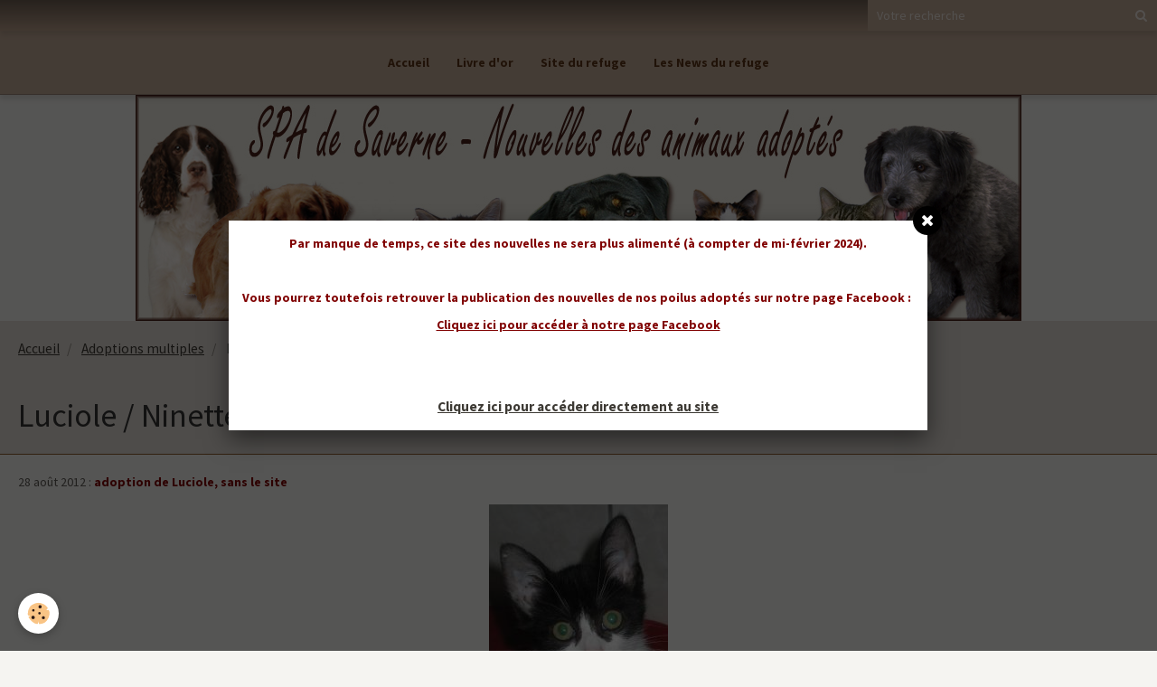

--- FILE ---
content_type: text/html; charset=UTF-8
request_url: https://spa-saverne-alsace.e-monsite.com/pages/adoptions-multiples/luciole-ninette.html
body_size: 10277
content:
        

<!DOCTYPE html>
<html lang="fr">
    <head>
        <title>Luciole / Ninette</title>
        <!-- blogger / doctype -->
<meta http-equiv="Content-Type" content="text/html; charset=utf-8">
<!--[if IE]>
<meta http-equiv="X-UA-Compatible" content="IE=edge">
<![endif]-->
<meta name="viewport" content="width=device-width, initial-scale=1, maximum-scale=1.0, user-scalable=no">
<meta name="msapplication-tap-highlight" content="no">
  <meta property="og:title" content="Luciole / Ninette"/>
  <meta property="og:url" content="https://spa-saverne-alsace.e-monsite.com/pages/adoptions-multiples/luciole-ninette.html"/>
  <meta property="og:type" content="website"/>
  <link href="//spa-saverne-alsace.e-monsite.com/fr/themes/designlines/6024092905654ba9528fdb25.css?v=2b8841ff2c4fa4f793d538a3067eeb61" rel="stylesheet">
  <link rel="canonical" href="https://spa-saverne-alsace.e-monsite.com/pages/adoptions-multiples/luciole-ninette.html">
<meta name="generator" content="e-monsite (e-monsite.com)">







                <meta name="apple-mobile-web-app-capable" content="yes">
        <meta name="apple-mobile-web-app-status-bar-style" content="black-translucent">

                
                                    
                
                 
                                                            
            <style type="text/css">@font-face {font-family:Source Sans Pro;font-style:normal;font-weight:300;src:url(/cf-fonts/s/source-sans-pro/5.0.11/vietnamese/300/normal.woff2);unicode-range:U+0102-0103,U+0110-0111,U+0128-0129,U+0168-0169,U+01A0-01A1,U+01AF-01B0,U+0300-0301,U+0303-0304,U+0308-0309,U+0323,U+0329,U+1EA0-1EF9,U+20AB;font-display:swap;}@font-face {font-family:Source Sans Pro;font-style:normal;font-weight:300;src:url(/cf-fonts/s/source-sans-pro/5.0.11/greek-ext/300/normal.woff2);unicode-range:U+1F00-1FFF;font-display:swap;}@font-face {font-family:Source Sans Pro;font-style:normal;font-weight:300;src:url(/cf-fonts/s/source-sans-pro/5.0.11/greek/300/normal.woff2);unicode-range:U+0370-03FF;font-display:swap;}@font-face {font-family:Source Sans Pro;font-style:normal;font-weight:300;src:url(/cf-fonts/s/source-sans-pro/5.0.11/cyrillic-ext/300/normal.woff2);unicode-range:U+0460-052F,U+1C80-1C88,U+20B4,U+2DE0-2DFF,U+A640-A69F,U+FE2E-FE2F;font-display:swap;}@font-face {font-family:Source Sans Pro;font-style:normal;font-weight:300;src:url(/cf-fonts/s/source-sans-pro/5.0.11/latin-ext/300/normal.woff2);unicode-range:U+0100-02AF,U+0304,U+0308,U+0329,U+1E00-1E9F,U+1EF2-1EFF,U+2020,U+20A0-20AB,U+20AD-20CF,U+2113,U+2C60-2C7F,U+A720-A7FF;font-display:swap;}@font-face {font-family:Source Sans Pro;font-style:normal;font-weight:300;src:url(/cf-fonts/s/source-sans-pro/5.0.11/cyrillic/300/normal.woff2);unicode-range:U+0301,U+0400-045F,U+0490-0491,U+04B0-04B1,U+2116;font-display:swap;}@font-face {font-family:Source Sans Pro;font-style:normal;font-weight:300;src:url(/cf-fonts/s/source-sans-pro/5.0.11/latin/300/normal.woff2);unicode-range:U+0000-00FF,U+0131,U+0152-0153,U+02BB-02BC,U+02C6,U+02DA,U+02DC,U+0304,U+0308,U+0329,U+2000-206F,U+2074,U+20AC,U+2122,U+2191,U+2193,U+2212,U+2215,U+FEFF,U+FFFD;font-display:swap;}@font-face {font-family:Source Sans Pro;font-style:normal;font-weight:400;src:url(/cf-fonts/s/source-sans-pro/5.0.11/greek/400/normal.woff2);unicode-range:U+0370-03FF;font-display:swap;}@font-face {font-family:Source Sans Pro;font-style:normal;font-weight:400;src:url(/cf-fonts/s/source-sans-pro/5.0.11/latin-ext/400/normal.woff2);unicode-range:U+0100-02AF,U+0304,U+0308,U+0329,U+1E00-1E9F,U+1EF2-1EFF,U+2020,U+20A0-20AB,U+20AD-20CF,U+2113,U+2C60-2C7F,U+A720-A7FF;font-display:swap;}@font-face {font-family:Source Sans Pro;font-style:normal;font-weight:400;src:url(/cf-fonts/s/source-sans-pro/5.0.11/cyrillic-ext/400/normal.woff2);unicode-range:U+0460-052F,U+1C80-1C88,U+20B4,U+2DE0-2DFF,U+A640-A69F,U+FE2E-FE2F;font-display:swap;}@font-face {font-family:Source Sans Pro;font-style:normal;font-weight:400;src:url(/cf-fonts/s/source-sans-pro/5.0.11/greek-ext/400/normal.woff2);unicode-range:U+1F00-1FFF;font-display:swap;}@font-face {font-family:Source Sans Pro;font-style:normal;font-weight:400;src:url(/cf-fonts/s/source-sans-pro/5.0.11/latin/400/normal.woff2);unicode-range:U+0000-00FF,U+0131,U+0152-0153,U+02BB-02BC,U+02C6,U+02DA,U+02DC,U+0304,U+0308,U+0329,U+2000-206F,U+2074,U+20AC,U+2122,U+2191,U+2193,U+2212,U+2215,U+FEFF,U+FFFD;font-display:swap;}@font-face {font-family:Source Sans Pro;font-style:normal;font-weight:400;src:url(/cf-fonts/s/source-sans-pro/5.0.11/cyrillic/400/normal.woff2);unicode-range:U+0301,U+0400-045F,U+0490-0491,U+04B0-04B1,U+2116;font-display:swap;}@font-face {font-family:Source Sans Pro;font-style:normal;font-weight:400;src:url(/cf-fonts/s/source-sans-pro/5.0.11/vietnamese/400/normal.woff2);unicode-range:U+0102-0103,U+0110-0111,U+0128-0129,U+0168-0169,U+01A0-01A1,U+01AF-01B0,U+0300-0301,U+0303-0304,U+0308-0309,U+0323,U+0329,U+1EA0-1EF9,U+20AB;font-display:swap;}@font-face {font-family:Source Sans Pro;font-style:normal;font-weight:700;src:url(/cf-fonts/s/source-sans-pro/5.0.11/latin-ext/700/normal.woff2);unicode-range:U+0100-02AF,U+0304,U+0308,U+0329,U+1E00-1E9F,U+1EF2-1EFF,U+2020,U+20A0-20AB,U+20AD-20CF,U+2113,U+2C60-2C7F,U+A720-A7FF;font-display:swap;}@font-face {font-family:Source Sans Pro;font-style:normal;font-weight:700;src:url(/cf-fonts/s/source-sans-pro/5.0.11/cyrillic/700/normal.woff2);unicode-range:U+0301,U+0400-045F,U+0490-0491,U+04B0-04B1,U+2116;font-display:swap;}@font-face {font-family:Source Sans Pro;font-style:normal;font-weight:700;src:url(/cf-fonts/s/source-sans-pro/5.0.11/greek/700/normal.woff2);unicode-range:U+0370-03FF;font-display:swap;}@font-face {font-family:Source Sans Pro;font-style:normal;font-weight:700;src:url(/cf-fonts/s/source-sans-pro/5.0.11/latin/700/normal.woff2);unicode-range:U+0000-00FF,U+0131,U+0152-0153,U+02BB-02BC,U+02C6,U+02DA,U+02DC,U+0304,U+0308,U+0329,U+2000-206F,U+2074,U+20AC,U+2122,U+2191,U+2193,U+2212,U+2215,U+FEFF,U+FFFD;font-display:swap;}@font-face {font-family:Source Sans Pro;font-style:normal;font-weight:700;src:url(/cf-fonts/s/source-sans-pro/5.0.11/vietnamese/700/normal.woff2);unicode-range:U+0102-0103,U+0110-0111,U+0128-0129,U+0168-0169,U+01A0-01A1,U+01AF-01B0,U+0300-0301,U+0303-0304,U+0308-0309,U+0323,U+0329,U+1EA0-1EF9,U+20AB;font-display:swap;}@font-face {font-family:Source Sans Pro;font-style:normal;font-weight:700;src:url(/cf-fonts/s/source-sans-pro/5.0.11/cyrillic-ext/700/normal.woff2);unicode-range:U+0460-052F,U+1C80-1C88,U+20B4,U+2DE0-2DFF,U+A640-A69F,U+FE2E-FE2F;font-display:swap;}@font-face {font-family:Source Sans Pro;font-style:normal;font-weight:700;src:url(/cf-fonts/s/source-sans-pro/5.0.11/greek-ext/700/normal.woff2);unicode-range:U+1F00-1FFF;font-display:swap;}</style>
        
        <link href="https://maxcdn.bootstrapcdn.com/font-awesome/4.7.0/css/font-awesome.min.css" rel="stylesheet">
        <link href="//spa-saverne-alsace.e-monsite.com/themes/combined.css?v=6_1646067834_39" rel="stylesheet">

        <!-- EMS FRAMEWORK -->
        <script src="//spa-saverne-alsace.e-monsite.com/medias/static/themes/ems_framework/js/jquery.min.js" type="2d46a8463deb66a0d83bf971-text/javascript"></script>
        <!-- HTML5 shim and Respond.js for IE8 support of HTML5 elements and media queries -->
        <!--[if lt IE 9]>
        <script src="//spa-saverne-alsace.e-monsite.com/medias/static/themes/ems_framework/js/html5shiv.min.js"></script>
        <script src="//spa-saverne-alsace.e-monsite.com/medias/static/themes/ems_framework/js/respond.min.js"></script>
        <![endif]-->

        <script src="//spa-saverne-alsace.e-monsite.com/medias/static/themes/ems_framework/js/ems-framework.min.js?v=2080" type="2d46a8463deb66a0d83bf971-text/javascript"></script>

        <script src="https://spa-saverne-alsace.e-monsite.com/themes/content.js?v=6_1646067834_39&lang=fr" type="2d46a8463deb66a0d83bf971-text/javascript"></script>

            <script src="//spa-saverne-alsace.e-monsite.com/medias/static/js/rgpd-cookies/jquery.rgpd-cookies.js?v=2080" type="2d46a8463deb66a0d83bf971-text/javascript"></script>
    <script type="2d46a8463deb66a0d83bf971-text/javascript">
                                    $(document).ready(function() {
            $.RGPDCookies({
                theme: 'ems_framework',
                site: 'spa-saverne-alsace.e-monsite.com',
                privacy_policy_link: '/about/privacypolicy/',
                cookies: [{"id":null,"favicon_url":"https:\/\/ssl.gstatic.com\/analytics\/20210414-01\/app\/static\/analytics_standard_icon.png","enabled":true,"model":"google_analytics","title":"Google Analytics","short_description":"Permet d'analyser les statistiques de consultation de notre site","long_description":"Indispensable pour piloter notre site internet, il permet de mesurer des indicateurs comme l\u2019affluence, les produits les plus consult\u00e9s, ou encore la r\u00e9partition g\u00e9ographique des visiteurs.","privacy_policy_url":"https:\/\/support.google.com\/analytics\/answer\/6004245?hl=fr","slug":"google-analytics"},{"id":null,"favicon_url":"","enabled":true,"model":"addthis","title":"AddThis","short_description":"Partage social","long_description":"Nous utilisons cet outil afin de vous proposer des liens de partage vers des plateformes tiers comme Twitter, Facebook, etc.","privacy_policy_url":"https:\/\/www.oracle.com\/legal\/privacy\/addthis-privacy-policy.html","slug":"addthis"}],
                modal_title: 'Gestion\u0020des\u0020cookies',
                modal_description: 'd\u00E9pose\u0020des\u0020cookies\u0020pour\u0020am\u00E9liorer\u0020votre\u0020exp\u00E9rience\u0020de\u0020navigation,\nmesurer\u0020l\u0027audience\u0020du\u0020site\u0020internet,\u0020afficher\u0020des\u0020publicit\u00E9s\u0020personnalis\u00E9es,\nr\u00E9aliser\u0020des\u0020campagnes\u0020cibl\u00E9es\u0020et\u0020personnaliser\u0020l\u0027interface\u0020du\u0020site.',
                privacy_policy_label: 'Consulter\u0020la\u0020politique\u0020de\u0020confidentialit\u00E9',
                check_all_label: 'Tout\u0020cocher',
                refuse_button: 'Refuser',
                settings_button: 'Param\u00E9trer',
                accept_button: 'Accepter',
                callback: function() {
                    // website google analytics case (with gtag), consent "on the fly"
                    if ('gtag' in window && typeof window.gtag === 'function') {
                        if (window.jsCookie.get('rgpd-cookie-google-analytics') === undefined
                            || window.jsCookie.get('rgpd-cookie-google-analytics') === '0') {
                            gtag('consent', 'update', {
                                'ad_storage': 'denied',
                                'analytics_storage': 'denied'
                            });
                        } else {
                            gtag('consent', 'update', {
                                'ad_storage': 'granted',
                                'analytics_storage': 'granted'
                            });
                        }
                    }
                }
            });
        });
    </script>

        <script async src="https://www.googletagmanager.com/gtag/js?id=G-4VN4372P6E" type="2d46a8463deb66a0d83bf971-text/javascript"></script>
<script type="2d46a8463deb66a0d83bf971-text/javascript">
    window.dataLayer = window.dataLayer || [];
    function gtag(){dataLayer.push(arguments);}
    
    gtag('consent', 'default', {
        'ad_storage': 'denied',
        'analytics_storage': 'denied'
    });
    
    gtag('js', new Date());
    gtag('config', 'G-4VN4372P6E');
</script>

                <script type="application/ld+json">
    {
        "@context" : "https://schema.org/",
        "@type" : "WebSite",
        "name" : "SPA de Saverne : nouvelles des animaux adoptés : chats, chiens, NACS",
        "url" : "https://spa-saverne-alsace.e-monsite.com/"
    }
</script>
            </head>
    <body id="pages_run_adoptions-multiples_luciole-ninette" class="default social-links-fixed-phone">
        

        
        <!-- HEADER -->
                        
        <header id="header">
            <div id="header-container" class="fixed" data-align="center">
                                <button type="button" class="btn btn-link fadeIn navbar-toggle">
                    <span class="icon-bar"></span>
                </button>
                
                                <a class="brand fadeIn hide" href="https://spa-saverne-alsace.e-monsite.com/">
                                                            <span class="brand-titles">
                        <span class="brand-title">SPA de Saverne : nouvelles des animaux adoptés : chats, chiens, NACS</span>
                                            </span>
                                    </a>
                
                
                                <div class="quick-access">
                    
                                                                                                                        <div class="quick-access-btn hidden-desktop" data-content="search">
                            <button type="button" class="btn btn-link">
                                <i class="fa fa-search"></i>
                            </button>
                            <div class="quick-access-tooltip">
                                <form method="get" action="https://spa-saverne-alsace.e-monsite.com/search/site/" class="header-search-form">
                                    <div class="input-group">
                                        <input type="text" name="q" value="" placeholder="Votre recherche" pattern=".{3,}" required title="Seuls les mots de plus de deux caractères sont pris en compte lors de la recherche.">
                                        <div class="input-group-btn">
                                            <button type="submit" class="btn btn-primary">
                                                <i class="fa fa-search"></i>
                                            </button>
                                    	</div>
                                    </div>
                                </form>
                            </div>
                        </div>
                    
                    
                                    </div>
                
                                <div class="header-search visible-desktop">
                    <form method="get" action="https://spa-saverne-alsace.e-monsite.com/search/site/" class="quick-access-form">
                        <div class="input-group">
                            <input type="text" name="q" value="" placeholder="Votre recherche" pattern=".{3,}" required title="Seuls les mots de plus de deux caractères sont pris en compte lors de la recherche.">
                            <div class="input-group-btn">
                				<button type="submit" class="btn btn-link">
                                    <i class="fa fa-search"></i>
                                </button>
                			</div>
                        </div>
                    </form>
                </div>
                            </div>
        </header>
        <!-- //HEADER -->

        
        
                <!-- MENU -->
        <div id="menu-wrapper" class="horizontal fixed-on-mobile" data-opening="x">
                        <div id="menu-heading" class="hidden-desktop">
                <button type="button" class="btn btn-link navbar-toggle active">
                    <span class="icon-bar"></span>
                </button>
            </div>
                        <nav id="menu" class="navbar">
                
                
                                    <ul class="nav navbar-nav">
                    <li>
                <a href="https://spa-saverne-alsace.e-monsite.com/">
                                        Accueil
                </a>
                            </li>
                    <li>
                <a href="https://spa-saverne-alsace.e-monsite.com/livre-d-or/">
                                        Livre d'or
                </a>
                            </li>
                    <li>
                <a href="http://www.spasaverne67.org/" onclick="if (!window.__cfRLUnblockHandlers) return false; window.open(this.href);return false;" data-cf-modified-2d46a8463deb66a0d83bf971-="">
                                        Site du refuge
                </a>
                            </li>
                    <li>
                <a href="http://www.spasaverne67.org/blog/maj-du-site/" onclick="if (!window.__cfRLUnblockHandlers) return false; window.open(this.href);return false;" data-cf-modified-2d46a8463deb66a0d83bf971-="">
                                        Les News du refuge
                </a>
                            </li>
            </ul>

                
                            </nav>
        </div>
        <!-- //MENU -->
        
                <!-- COVER -->
        <div id="cover-wrapper" data-fixed="true">
                        <div id="brand-wrapper" class="visible-desktop" data-justify="left" data-align="start">
                <a class="brand fadeIn" href="https://spa-saverne-alsace.e-monsite.com/" data-direction="horizontal">
                                                            <span class="brand-titles">
                        <span class="brand-title">SPA de Saverne : nouvelles des animaux adoptés : chats, chiens, NACS</span>
                                            </span>
                                    </a>
            </div>
                                        <img src="http://spa-saverne-alsace.e-monsite.com/medias/images/entete-site-nouvelles-adoptes.jpg" alt="SPA de Saverne : nouvelles des animaux adoptés : chats, chiens, NACS">
                    </div>
        <!-- //COVER -->
        
        
        <!-- WRAPPER -->
                        <div id="wrapper">
            
            <div id="main" data-order="1" data-order-phone="1">
                                                       <ol class="breadcrumb">
                  <li>
            <a href="https://spa-saverne-alsace.e-monsite.com/">Accueil</a>
        </li>
                        <li>
            <a href="https://spa-saverne-alsace.e-monsite.com/pages/adoptions-multiples/">Adoptions multiples</a>
        </li>
                        <li class="active">
            Luciole / Ninette
         </li>
            </ol>
                
                                                                    
                                
                                
                                                                                                                                                                            
                                <div class="view view-pages" id="view-page"  data-id-page="510fb080cc00c382cf077b6a" >
            <h1 class="view-title">Luciole / Ninette</h1>
        <div id="site-module" class="site-module" data-itemid="4e933f3c1736538d99df1844" data-siteid="4e933f3b9a25538d99df7f91"></div>

            <div id="rows-60e2b16ccd60225b99394117" class="rows" data-total-pages="1" data-current-page="1">
                                                            
                
                        
                        
                                
                                <div class="row-container rd-1 page_1 ">
            	<div class="row-content">
        			                        			    <div class="row" data-role="line">

                    
                                                
                                                                        
                                                
                                                
						                                                                                    
                                        				<div data-role="cell" class="column" style="width:100%">
            					<div id="cell-60e2b16ccd51ad9d849f656f" class="column-content">            							<p><a id="top" name="top"></a>28 ao&ucirc;t 2012 : <span style="color: #800000;"><strong>adoption de Luciole, sans le site</strong></span></p>

<p><a href="/medias/images/luciole-adoption.jpg" rel="iframe" title="luciole-adoption.jpg"><img alt="luciole-adoption.jpg" class="img-center" height="400" src="/medias/images/luciole-adoption.jpg" width="198" /></a></p>

<p>&nbsp;</p>

<hr />
<p style="text-align: justify;"><strong>Le 07 janvier 2013, nous avons eu les premi&egrave;res nouvelles et photos de la petite Luciole, qui a bien grandi !</strong></p>

<p style="text-align: justify;"><em>&quot;Bonjour,</em></p>

<p style="text-align: justify;"><em>Je vais d&#39;abord commencer par vous souhaiter une excellente et heureuse ann&eacute;e 2013 &agrave; vous ainsi qu&#39;aux diffrents b&eacute;n&eacute;voles du refuge.</em></p>

<p style="text-align: justify;"><em>Pour vous r&eacute;sumer, ces 4 derniers mois avec la petite Luciole je dirai qu&#39;elle nous procure chaque jour plein de bonheur. Maintenant &acirc;g&eacute;e de 6 mois elle n&#39;a pas chang&eacute;, elle est toujours aussi mignonne, joueuse et cascadeuse &agrave; ses heures perdues (je vous laisserai le soin de voir par vous-m&ecirc;me via les photos).</em></p>

<p style="text-align: justify;"><em>A bient&ocirc;t.</em></p>

<p style="text-align: justify;"><em>Aur&eacute;lie&quot;</em></p>

<p style="text-align: center;"><a href="/medias/images/07-01-13-luciole-01.jpg" rel="iframe" title="07-01-13-luciole-01.jpg"><img alt="07-01-13-luciole-01.jpg" height="300" src="/medias/images/07-01-13-luciole-01.jpg" width="224" /></a> <a href="/medias/images/07-01-13-luciole-02.jpg" rel="iframe" title="07-01-13-luciole-02.jpg"><img alt="07-01-13-luciole-02.jpg" height="300" src="/medias/images/07-01-13-luciole-02.jpg" width="224" /></a> <a href="/medias/images/07-01-13-luciole-03.jpg" rel="iframe" title="07-01-13-luciole-03.jpg"><img alt="07-01-13-luciole-03.jpg" height="300" src="/medias/images/07-01-13-luciole-03.jpg" width="224" /></a> <a href="/medias/images/07-01-13-luciole-04.jpg" rel="iframe" title="07-01-13-luciole-04.jpg"><img alt="07-01-13-luciole-04.jpg" height="300" src="/medias/images/07-01-13-luciole-04.jpg" width="224" /></a> <a href="/medias/images/07-01-13-luciole-05.jpg" rel="iframe" title="07-01-13-luciole-05.jpg"><img alt="07-01-13-luciole-05.jpg" height="300" src="/medias/images/07-01-13-luciole-05.jpg" width="224" /></a></p>

<p>&nbsp;</p>

<hr />
<p style="text-align: justify;">1er f&eacute;vrier 2013 : <span style="color: #0000ff;"><strong>adoption de Ninette, gr&acirc;ce au site</strong></span></p>

<p style="text-align: justify;"><a href="/medias/images/ninette-adoption.jpg" rel="iframe" title="ninette-adoption.jpg"><img alt="ninette-adoption.jpg" class="img-center" height="222" src="/medias/images/ninette-adoption.jpg" width="170" /></a></p>

<p style="text-align: justify;">Le couple avait craqu&eacute; sur Saya. Cependant, cette derni&egrave;re &eacute;tant r&eacute;serv&eacute;e, ils ne pouvaient l&#39;adopter. Ils ont donc choisi la petite NINETTE, et sont repass&eacute;s ce vendredi, apr&egrave;s sa st&eacute;rilisation, pour la chercher.</p>

<p style="text-align: justify;">Merci.</p>

            						            					</div>
            				</div>
																		        			</div>
                            		</div>
                        	</div>
						                                                            
                
                        
                        
                                
                                <div class="row-container rd-2 page_1 ">
            	<div class="row-content">
        			                        			    <div class="row" data-role="line">

                    
                                                
                                                                        
                                                
                                                
						                                                                                                                                                
                                        				<div data-role="cell" class="column empty-column" style="width:80%">
            					<div id="cell-60e2b16ccd59ec6582820518" class="column-content">            							&nbsp;
            						            					</div>
            				</div>
																		
                                                
                                                                        
                                                
                                                
						                                                                                    
                                        				<div data-role="cell" class="column" style="width:20%">
            					<div id="cell-60e2b16ccd5d12d9658643c7" class="column-content">            							<center><a href="#top"><img alt="retour haut de page" border="0" src="http://s2.e-monsite.com/2010/04/18/03/fl35.gif" /></a></center>

<center><span style="font-size: x-small;">Retour haut de page</span>

<center>&nbsp;</center>
</center>

            						            					</div>
            				</div>
																		        			</div>
                            		</div>
                        	</div>
						</div>

    
    
    

            

<div class="plugins">
        <div class="plugin" data-plugin="taboola">
         <!--<script type='text/javascript' src='//static.criteo.net/js/ld/publishertag.js'></script>
<script type='text/javascript'>
   function crto_ShorterThan(widthMax){return screen.width < widthMax;}
   var LimitWidth = 728;
</script>

<div id='crt-521911'></div>
<script type='text/javascript'>
   var crt_521911Zone;
   var crt_521911Zone_w;
   var crt_521911Zone_h;
   if (crto_ShorterThan(LimitWidth)){
       crt_521911Zone = 705356;
       crt_521911Zone_w = 750;
       crt_521911Zone_h = 320;
       document.getElementById('crt-521911').style.width='750px';
       document.getElementById('crt-521911').style.height='320px';
       crt_521911_layout = crt_521912_layout;
   }else{
       crt_521911Zone = 697771;
       crt_521911Zone_w = 936;
       crt_521911Zone_h = 1050;
       document.getElementById('crt-521911').style.width='936px';
       document.getElementById('crt-521911').style.height='1050px';
   }
Criteo.DisplayAd({
    'zoneid' : crt_521911Zone,
    'containerid' : 'crt-521911',
    'width' : crt_521911Zone_w,
    'height' : crt_521911Zone_h,
    'passbackCode' : function(){
        window._taboola = window._taboola || [];
        _taboola.push({article:'auto'});
        !function (e, f, u, i) {
            if (!document.getElementById(i)){
                e.async = 1;
                e.src = u;
                e.id = i;
                f.parentNode.insertBefore(e, f);
            }
        }(document.createElement('script'), document.getElementsByTagName('script')[0], '//cdn.taboola.com/libtrc/e-monsite/loader.js', 'tb_loader_script');

        document.getElementById('crt-521911').style.display = 'none';
        var ctpb1 = document.createElement('div');
        ctpb1.setAttribute('id', 'taboola-below-article-thumbnails');
        document.getElementById('crt-521911').parentElement.appendChild(ctpb1);

        window._taboola = window._taboola || []; _taboola.push({ mode: 'thumbnails-a', container: 'taboola-below-article-thumbnails', placement: 'Below Article Thumbnails', target_type: 'mix' }); 

        window._taboola = window._taboola || []; _taboola.push({flush: true});
    }
});
</script>
-->

<!-- BEGIN CRITEO LOADER -->
<script async="async" type="2d46a8463deb66a0d83bf971-text/javascript" src="https://static.criteo.net/js/ld/publishertag.js"></script>
<script type="2d46a8463deb66a0d83bf971-text/javascript">
    window.Criteo = window.Criteo || {};
    window.Criteo.events = window.Criteo.events || [];

    var CriteoAdUnits = { "placements": [
        /* Criteo Placements List */
        { "slotid": "criteo_1356659", "zoneid": 1356659 }  /* e-monsite - FR - CDB - PCK - 1000x300 */
    ]};

    Criteo.events.push(function() {
        Criteo.Passback.RequestBids(CriteoAdUnits, 2000);
    });

</script>
<!-- END CRITEO LOADER -->

<!-- BEGIN 1356659 - e-monsite - FR - CDB - PCK - 1000x300 -->

<div id="criteo_1356659">
<script type="2d46a8463deb66a0d83bf971-text/javascript">
    Criteo.events.push(function() {
        Criteo.Passback.RenderAd('criteo_1356659', function(){
            window._taboola = window._taboola || [];
            _taboola.push(

            {article:'auto'}
            );
            !function (e, f, u, i) {
            if (!document.getElementById)

            { e.async = 1; e.src = u; e.id = i; f.parentNode.insertBefore(e, f); }
            }(document.createElement('script'), document.getElementsByTagName('script')[0], '//cdn.taboola.com/libtrc/e-monsite/loader.js', 'tb_loader_script');
            document.getElementById('criteo_1356659').style.display = 'none';
            var ctpb1 = document.createElement('div');
            ctpb1.setAttribute('id', 'taboola-below-article-thumbnails');
            document.getElementById('criteo_1356659').parentElement.appendChild(ctpb1);
            window._taboola = window._taboola || []; _taboola.push(

            { mode: 'thumbnails-a', container: 'taboola-below-article-thumbnails', placement: 'Below Article Thumbnails', target_type: 'mix' }
            ); 
            window._taboola = window._taboola || []; _taboola.push(

            {flush: true}
            );
            });
    });
</script>
</div>
<!-- END CRITEO TAG -->    </div>
               <div id="social-555a0b52f25f51405c4bcaa1" class="plugin" data-plugin="social">
    <div class="a2a_kit a2a_kit_size_32 a2a_default_style">
        <a class="a2a_dd" href="https://www.addtoany.com/share"></a>
        <a class="a2a_button_facebook"></a>
        <a class="a2a_button_twitter"></a>
        <a class="a2a_button_email"></a>
    </div>
    <script type="2d46a8463deb66a0d83bf971-text/javascript">
        var a2a_config = a2a_config || {};
        a2a_config.onclick = 1;
        a2a_config.locale = "fr";
    </script>
    <script async src="https://static.addtoany.com/menu/page.js" type="2d46a8463deb66a0d83bf971-text/javascript"></script>
</div>    
           <div class="plugin" data-plugin="rating">
    <form action="https://spa-saverne-alsace.e-monsite.com/pages/adoptions-multiples/luciole-ninette.html" method="post">
        <ul class="rating-list text-muted">
                        <li class="text-warning note-always">
                <label for="rating1" title="1 / 5">
                    <i class="fa fa-star"></i>
                    <input type="radio" name="note" id="rating1" value="1">
                </label>
            </li>
                        <li class="text-warning note-always">
                <label for="rating2" title="2 / 5">
                    <i class="fa fa-star"></i>
                    <input type="radio" name="note" id="rating2" value="2">
                </label>
            </li>
                        <li class="text-warning note-always">
                <label for="rating3" title="3 / 5">
                    <i class="fa fa-star"></i>
                    <input type="radio" name="note" id="rating3" value="3">
                </label>
            </li>
                        <li class="text-warning note-always">
                <label for="rating4" title="4 / 5">
                    <i class="fa fa-star"></i>
                    <input type="radio" name="note" id="rating4" value="4">
                </label>
            </li>
                        <li class="text-warning note-always">
                <label for="rating5" title="5 / 5">
                    <i class="fa fa-star"></i>
                    <input type="radio" name="note" id="rating5" value="5">
                </label>
            </li>
                        <li class="rating-infos">
                                            <span class='rating-nb-votes'>3</span> votes. Moyenne <span class='rating-average'>5</span> sur 5.
                                        </li>
        </ul>
    </form>
</div>
    
                                                      
                    <div class="plugin" data-plugin="comment" id="comment-add">
    <p class="h3">Ajouter un commentaire</p>
    <form method="post" action="https://spa-saverne-alsace.e-monsite.com/pages/adoptions-multiples/luciole-ninette.html#comment-add">
            
                <div class="control-group control-type-text has-required">
            <label for="comment_field_name">Nom</label>
            <div class="controls">
                <input type="text" name="name" id="comment_field_name" value="">
            </div>
        </div>
        
        <div class="control-group control-type-email">
            <label for="comment_field_email">E-mail</label>
            <div class="controls">
                <input type="email" name="email" id="comment_field_email" value="">
            </div>
        </div>
        
        <div class="control-group control-type-url">
            <label for="comment_field_url">Site Internet</label>
            <div class="controls">
                <input type="url" name="web" id="comment_field_url" value="" >
            </div>
        </div>
                
        <div class="control-group control-type-textarea has-required">
            <label for="comment_field_message">Message</label>
            <div class="controls">
                <div class="btn-group btn-group-small control-text-format" data-target="comment_field_message">
    <a class="btn btn-link" href="javascript:void(0);" data-tag="[b]" title="Gras"><i class="fa fa-bold"></i></a>
    <a class="btn btn-link" href="javascript:void(0);" data-tag="[i]" title="Italique"><i class="fa fa-italic"></i></a>
    <a class="btn btn-link" href="javascript:void(0);" data-tag="[u]" title="Souligné"><i class="fa fa-underline"></i></a>
    <a class="btn btn-link" href="javascript:void(0);" data-modal="size" title="Taille du texte"><i class="fa fa-text-height"></i></a>
    <div class="dropdown">
        <a class="btn btn-link" href="javascript:void(0);" data-toggle="dropdown" title="Couleur du texte"><i class="fa fa-font-color"></i></a>
        <div class="dropdown-menu control-text-format-colors">
            <span style="background-color:#fefe33"></span>
            <span style="background-color:#fbbc03"></span>
            <span style="background-color:#fb9902"></span>
            <span style="background-color:#fd5308"></span>
            <span style="background-color:#fe2712"></span>
            <span style="background-color:#a7194b"></span>
            <span style="background-color:#8601af"></span>
            <span style="background-color:#3d01a4"></span>
            <span style="background-color:#0247fe"></span>
            <span style="background-color:#0392ce"></span>
            <span style="background-color:#66b032"></span>
            <span style="background-color:#d0ea2b"></span>
            <span style="background-color:#fff"></span>
            <span style="background-color:#ccc"></span>
            <span style="background-color:#999"></span>
            <span style="background-color:#666"></span>
            <span style="background-color:#333"></span>
            <span style="background-color:#000"></span>
            <div class="control-group">
                <div class="input-group">
                    <input type="text" class="control-text-format-colors-input" maxlength="7" value="" placeholder="#000000">
                    <div class="input-group-btn">
                        <button class="btn btn-primary" type="button"><i class="fa fa-check"></i></button>
                    </div>
                </div>
            </div>
        </div>
    </div>
    <a class="btn btn-link" href="javascript:void(0);" data-modal="quote" title="Citation"><i class="fa fa-quote-right"></i></a>
    <a class="btn btn-link" href="javascript:void(0);" data-tag="[center]" title="Texte centré"><i class="fa fa-align-center"></i></a>
    <a class="btn btn-link" href="javascript:void(0);" data-modal="url" title="Lien"><i class="fa fa-link"></i></a>
    <a class="btn btn-link" href="javascript:void(0);" data-modal="spoiler" title="Texte caché"><i class="fa fa-eye-slash"></i></a>
    <a class="btn btn-link" href="javascript:void(0);" data-modal="img" title="Image"><i class="fa fa-image"></i></a>
    <a class="btn btn-link" href="javascript:void(0);" data-modal="video" title="Vidéo"><i class="fa fa-film"></i></a>
    <a class="btn btn-link" href="javascript:void(0);" data-tag="[code]" title="Code"><i class="fa fa-code"></i></a>
        <a class="btn btn-link" href="javascript:void(0);" data-toggle="smileys" title="Émoticônes"><i class="fa fa-smile-o"></i></a>
        <a class="btn btn-default" href="javascript:void(0);" data-toggle="preview"><i class="fa fa-check"></i> Aperçu</i></a>
</div>                <textarea name="comment" rows="10" cols="1" id="comment_field_message"></textarea>
                                    <div class="control-smileys hide">
        <a class="btn btn-link" rel=":1:" href="javascript:void(0);">
        <img src="//spa-saverne-alsace.e-monsite.com/medias/static/themes/smileys/1.png" alt="">
    </a>
        <a class="btn btn-link" rel=":2:" href="javascript:void(0);">
        <img src="//spa-saverne-alsace.e-monsite.com/medias/static/themes/smileys/2.png" alt="">
    </a>
        <a class="btn btn-link" rel=":3:" href="javascript:void(0);">
        <img src="//spa-saverne-alsace.e-monsite.com/medias/static/themes/smileys/3.png" alt="">
    </a>
        <a class="btn btn-link" rel=":4:" href="javascript:void(0);">
        <img src="//spa-saverne-alsace.e-monsite.com/medias/static/themes/smileys/4.png" alt="">
    </a>
        <a class="btn btn-link" rel=":5:" href="javascript:void(0);">
        <img src="//spa-saverne-alsace.e-monsite.com/medias/static/themes/smileys/5.png" alt="">
    </a>
        <a class="btn btn-link" rel=":6:" href="javascript:void(0);">
        <img src="//spa-saverne-alsace.e-monsite.com/medias/static/themes/smileys/6.png" alt="">
    </a>
        <a class="btn btn-link" rel=":7:" href="javascript:void(0);">
        <img src="//spa-saverne-alsace.e-monsite.com/medias/static/themes/smileys/7.png" alt="">
    </a>
        <a class="btn btn-link" rel=":8:" href="javascript:void(0);">
        <img src="//spa-saverne-alsace.e-monsite.com/medias/static/themes/smileys/8.png" alt="">
    </a>
        <a class="btn btn-link" rel=":9:" href="javascript:void(0);">
        <img src="//spa-saverne-alsace.e-monsite.com/medias/static/themes/smileys/9.png" alt="">
    </a>
        <a class="btn btn-link" rel=":10:" href="javascript:void(0);">
        <img src="//spa-saverne-alsace.e-monsite.com/medias/static/themes/smileys/10.png" alt="">
    </a>
        <a class="btn btn-link" rel=":11:" href="javascript:void(0);">
        <img src="//spa-saverne-alsace.e-monsite.com/medias/static/themes/smileys/11.png" alt="">
    </a>
        <a class="btn btn-link" rel=":12:" href="javascript:void(0);">
        <img src="//spa-saverne-alsace.e-monsite.com/medias/static/themes/smileys/12.png" alt="">
    </a>
        <a class="btn btn-link" rel=":13:" href="javascript:void(0);">
        <img src="//spa-saverne-alsace.e-monsite.com/medias/static/themes/smileys/13.png" alt="">
    </a>
        <a class="btn btn-link" rel=":14:" href="javascript:void(0);">
        <img src="//spa-saverne-alsace.e-monsite.com/medias/static/themes/smileys/14.png" alt="">
    </a>
        <a class="btn btn-link" rel=":15:" href="javascript:void(0);">
        <img src="//spa-saverne-alsace.e-monsite.com/medias/static/themes/smileys/15.png" alt="">
    </a>
        <a class="btn btn-link" rel=":16:" href="javascript:void(0);">
        <img src="//spa-saverne-alsace.e-monsite.com/medias/static/themes/smileys/16.png" alt="">
    </a>
        <a class="btn btn-link" rel=":17:" href="javascript:void(0);">
        <img src="//spa-saverne-alsace.e-monsite.com/medias/static/themes/smileys/17.png" alt="">
    </a>
        <a class="btn btn-link" rel=":18:" href="javascript:void(0);">
        <img src="//spa-saverne-alsace.e-monsite.com/medias/static/themes/smileys/18.png" alt="">
    </a>
        <a class="btn btn-link" rel=":19:" href="javascript:void(0);">
        <img src="//spa-saverne-alsace.e-monsite.com/medias/static/themes/smileys/19.png" alt="">
    </a>
        <a class="btn btn-link" rel=":20:" href="javascript:void(0);">
        <img src="//spa-saverne-alsace.e-monsite.com/medias/static/themes/smileys/20.png" alt="">
    </a>
        <a class="btn btn-link" rel=":21:" href="javascript:void(0);">
        <img src="//spa-saverne-alsace.e-monsite.com/medias/static/themes/smileys/21.png" alt="">
    </a>
        <a class="btn btn-link" rel=":22:" href="javascript:void(0);">
        <img src="//spa-saverne-alsace.e-monsite.com/medias/static/themes/smileys/22.png" alt="">
    </a>
        <a class="btn btn-link" rel=":23:" href="javascript:void(0);">
        <img src="//spa-saverne-alsace.e-monsite.com/medias/static/themes/smileys/23.png" alt="">
    </a>
        <a class="btn btn-link" rel=":24:" href="javascript:void(0);">
        <img src="//spa-saverne-alsace.e-monsite.com/medias/static/themes/smileys/24.png" alt="">
    </a>
        <a class="btn btn-link" rel=":25:" href="javascript:void(0);">
        <img src="//spa-saverne-alsace.e-monsite.com/medias/static/themes/smileys/25.png" alt="">
    </a>
        <a class="btn btn-link" rel=":26:" href="javascript:void(0);">
        <img src="//spa-saverne-alsace.e-monsite.com/medias/static/themes/smileys/26.png" alt="">
    </a>
        <a class="btn btn-link" rel=":27:" href="javascript:void(0);">
        <img src="//spa-saverne-alsace.e-monsite.com/medias/static/themes/smileys/27.png" alt="">
    </a>
        <a class="btn btn-link" rel=":28:" href="javascript:void(0);">
        <img src="//spa-saverne-alsace.e-monsite.com/medias/static/themes/smileys/28.png" alt="">
    </a>
        <a class="btn btn-link" rel=":29:" href="javascript:void(0);">
        <img src="//spa-saverne-alsace.e-monsite.com/medias/static/themes/smileys/29.png" alt="">
    </a>
        <a class="btn btn-link" rel=":30:" href="javascript:void(0);">
        <img src="//spa-saverne-alsace.e-monsite.com/medias/static/themes/smileys/30.png" alt="">
    </a>
        <a class="btn btn-link" rel=":31:" href="javascript:void(0);">
        <img src="//spa-saverne-alsace.e-monsite.com/medias/static/themes/smileys/31.png" alt="">
    </a>
        <a class="btn btn-link" rel=":32:" href="javascript:void(0);">
        <img src="//spa-saverne-alsace.e-monsite.com/medias/static/themes/smileys/32.png" alt="">
    </a>
        <a class="btn btn-link" rel=":33:" href="javascript:void(0);">
        <img src="//spa-saverne-alsace.e-monsite.com/medias/static/themes/smileys/33.png" alt="">
    </a>
        <a class="btn btn-link" rel=":34:" href="javascript:void(0);">
        <img src="//spa-saverne-alsace.e-monsite.com/medias/static/themes/smileys/34.png" alt="">
    </a>
        <a class="btn btn-link" rel=":35:" href="javascript:void(0);">
        <img src="//spa-saverne-alsace.e-monsite.com/medias/static/themes/smileys/35.png" alt="">
    </a>
        <a class="btn btn-link" rel=":36:" href="javascript:void(0);">
        <img src="//spa-saverne-alsace.e-monsite.com/medias/static/themes/smileys/36.png" alt="">
    </a>
        <a class="btn btn-link" rel=":37:" href="javascript:void(0);">
        <img src="//spa-saverne-alsace.e-monsite.com/medias/static/themes/smileys/37.png" alt="">
    </a>
        <a class="btn btn-link" rel=":38:" href="javascript:void(0);">
        <img src="//spa-saverne-alsace.e-monsite.com/medias/static/themes/smileys/38.png" alt="">
    </a>
        <a class="btn btn-link" rel=":39:" href="javascript:void(0);">
        <img src="//spa-saverne-alsace.e-monsite.com/medias/static/themes/smileys/39.png" alt="">
    </a>
    </div>                            </div>
        </div>
                     <div class="control-group control-type-icon-captcha">
    <label>Anti-spam</label>
    <div class="controls">
        <link href="//spa-saverne-alsace.e-monsite.com/medias/static/icon-captcha/css/icon-captcha.min.css" rel="stylesheet" />
        <script src="//spa-saverne-alsace.e-monsite.com/medias/static/icon-captcha/js/icon-captcha.min.js" type="2d46a8463deb66a0d83bf971-text/javascript"></script>

        <div class="captcha-holder">&nbsp;</div>

        <script type="2d46a8463deb66a0d83bf971-text/javascript">
            $('.captcha-holder').iconCaptcha({
                captchaAjaxFile: '//spa-saverne-alsace.e-monsite.com/sessions/iconcaptcha',
                captchaMessages: {
                    header: "S\u00E9lectionnez\u0020l\u0027image\u0020visible\u0020le\u0020moins\u0020de\u0020fois",
                    correct: {
                        top: "Correct",
                        bottom: "Vous\u0020n\u0027\u00EAtes\u0020pas\u0020un\u0020robot"
                    },
                    incorrect: {
                        top: "Erreur",
                        bottom: "Vous\u0020avez\u0020s\u00E9lectionn\u00E9\u0020la\u0020mauvaise\u0020image"
                    }
                }
            });
        </script>
    </div>
</div>
  
      
        <div class="control-group form-actions">
            <div class="controls">
                <button type="submit" name="s" class="btn btn-primary">Ajouter</button>
            </div>
        </div>
    </form>
</div>                                        </div>
    </div>

<script type="2d46a8463deb66a0d83bf971-text/javascript">
    emsChromeExtension.init('page', '510fb080cc00c382cf077b6a', 'e-monsite.com');
</script>

            </div>

                    </div>
        <!-- //WRAPPER -->

                 <!-- SOCIAL LINKS -->
                                                            <!-- //SOCIAL LINKS -->
        
                <!-- FOOTER -->
        <footer id="footer">
            <div class="container">
                
                                <div id="footer-content">
                    <div id="bottom-site">
                                            <div id="rows-6024092905654ba9528fdb25" class="rows" data-total-pages="1" data-current-page="1">
                                                            
                
                        
                        
                                
                                <div class="row-container rd-1 page_1">
            	<div class="row-content">
        			                        			    <div class="row" data-role="line">

                    
                                                
                                                                        
                                                
                                                
						                                                                                    
                                        				<div data-role="cell" class="column" style="width:100%">
            					<div id="cell-5e77711fd708546615e57890" class="column-content">            							<p style="text-align: center;"><span style="font-size:11px;"><em>Vous pouvez envoyer les nouvelles de vos petits prot&eacute;g&eacute;s directement sur l&#39;adresse mail du refuge : spasaverne67@yahoo.fr</em></span></p>

            						            					</div>
            				</div>
																		        			</div>
                            		</div>
                        	</div>
						</div>

                                        </div>
                </div>
                
                                    <ul id="brandcopyright" class="list-inline" style="display:block!important;visibility:visible!important;">
        <li><a href="https://www.e-monsite.com/?utm_campaign=network_bottom_link" target="_blank" title="Créer un site internet avec e-monsite">Créer un site internet avec e-monsite</a></li>
        
                <li><a href="http://www.e-monsite.com/contact/signalement-de-contenu-illicite.html?url=spa-saverne-alsace.e-monsite.com&amp;page=https://spa-saverne-alsace.e-monsite.com/pages/adoptions-multiples/luciole-ninette.html" target="_blank" rel="nofollow">Signaler un contenu illicite sur ce site</a></li>
            </ul>
                            </div>
        </footer>
        <!-- //FOOTER -->
        
        <!-- SCROLLTOP -->
        <span id="scrollToTop"><i class="fa fa-chevron-up"></i></span>

        
        <div id="splashscreen">
   <div id="splashscreen_content"><p style="text-align: center;"><font color="#800000"><b>Par manque de temps, ce site des nouvelles ne sera plus aliment&eacute; (&agrave; compter de mi-f&eacute;vrier 2024).</b></font></p>

<p style="text-align: center;">&nbsp;</p>

<p style="text-align: center;"><font color="#800000"><b>Vous pourrez toutefois retrouver la publication des nouvelles de nos poilus adopt&eacute;s sur notre page Facebook :&nbsp;</b></font></p>

<p style="text-align: center;"><a href="https://www.facebook.com/SpaSaverne" target="_blank"><font color="#800000"><b>Cliquez ici pour acc&eacute;der &agrave; notre page Facebook</b></font></a></p>

<p style="text-align: center;">&nbsp;</p>

<p style="text-align: center;">&nbsp;</p></div>
      <p id="splashscreen_link"><a href="#" onclick="if (!window.__cfRLUnblockHandlers) return false; $.fancybox.close();" data-cf-modified-2d46a8463deb66a0d83bf971-="">Cliquez ici pour accéder directement au site</a></p>
   </div>
<script type="2d46a8463deb66a0d83bf971-text/javascript">

var pop = document.getElementById('splashscreen');

$(window).load(function(){
   var nb_im = pop.getElementsByTagName('IMG');
   for (var i = 0; i < nb_im.length; i++)
   {
      var im = nb_im[i];
      
         var w = im.width;
         im.style.width = w + 'px';
      
   }
   $.fancybox({'content' : $('#splashscreen').html(),'centerOnScroll': true});
   $('#splashscreen').remove();
});
//
</script>

        <script src="//spa-saverne-alsace.e-monsite.com/medias/static/themes/ems_framework/js/jquery.mobile.custom.min.js" type="2d46a8463deb66a0d83bf971-text/javascript"></script>
        <script src="//spa-saverne-alsace.e-monsite.com/medias/static/themes/ems_framework/js/jquery.zoom.min.js" type="2d46a8463deb66a0d83bf971-text/javascript"></script>
        <script src="//spa-saverne-alsace.e-monsite.com/medias/static/themes/ems_framework/js/masonry.pkgd.min.js" type="2d46a8463deb66a0d83bf971-text/javascript"></script>
        <script src="//spa-saverne-alsace.e-monsite.com/medias/static/themes/ems_framework/js/imagesloaded.pkgd.min.js" type="2d46a8463deb66a0d83bf971-text/javascript"></script>
        <script src="//spa-saverne-alsace.e-monsite.com/medias/static/themes/ems_framework/js/imagelightbox.min.js" type="2d46a8463deb66a0d83bf971-text/javascript"></script>
        <script src="https://spa-saverne-alsace.e-monsite.com/themes/custom.js" type="2d46a8463deb66a0d83bf971-text/javascript"></script>
                    

 
    
						
			             
                    
								                										<!-- BEGIN TAG -->
<script type="2d46a8463deb66a0d83bf971-text/javascript" src="https://static.criteo.net/js/ld/publishertag.js" async="true"></script>
<div id="crt-b7726f3d" style="width:0px;height:0px;"></div>
<script type="2d46a8463deb66a0d83bf971-text/javascript">
    var width = window.innerWidth||document.documentElement.clientWidth||document.body.clientWidth;
    var isMobile = ( /Android|webOS|iPhone|iPad|iPod|BlackBerry|IEMobile|Opera Mini/i.test(navigator.userAgent) || width <= 768 );
    var Criteo = Criteo || {};
    Criteo.events = Criteo.events || [];
    Criteo.events.push(function() {
        Criteo.DisplayAd({
            "zoneid": (isMobile ? 1356754 : 1356753),
            "containerid": "crt-b7726f3d",
            "adformat": "stickyfooter",
            "passbackCode": function() {document.getElementById('crt-b7726f3d').style.display = 'none';}
        });
    });

    var observer = new MutationObserver(function (m) {
      if (m[0].addedNodes[0].lastChild.id === 'cto_sticky') {
          $('#crt-b7726f3d>div>a').remove();
          $('footer').css('margin-bottom', '100px');
      }
    });

    observer.observe(document.getElementById('crt-b7726f3d'), {childList: true});
</script>
<!-- END TAG -->
						
			 		 	 




    <script src="/cdn-cgi/scripts/7d0fa10a/cloudflare-static/rocket-loader.min.js" data-cf-settings="2d46a8463deb66a0d83bf971-|49" defer></script><script defer src="https://static.cloudflareinsights.com/beacon.min.js/vcd15cbe7772f49c399c6a5babf22c1241717689176015" integrity="sha512-ZpsOmlRQV6y907TI0dKBHq9Md29nnaEIPlkf84rnaERnq6zvWvPUqr2ft8M1aS28oN72PdrCzSjY4U6VaAw1EQ==" data-cf-beacon='{"version":"2024.11.0","token":"80f5bc5282e740e39e8c2310cb8e7d80","server_timing":{"name":{"cfCacheStatus":true,"cfEdge":true,"cfExtPri":true,"cfL4":true,"cfOrigin":true,"cfSpeedBrain":true},"location_startswith":null}}' crossorigin="anonymous"></script>
</body>
</html>
